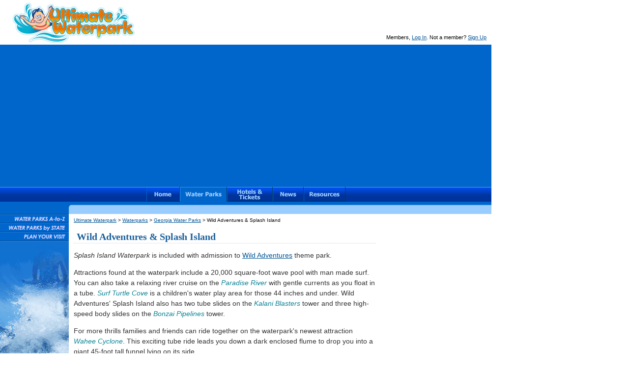

--- FILE ---
content_type: text/html
request_url: https://www.ultimatewaterpark.com/waterparks/splash-island-waterpark.html
body_size: 10043
content:
<!doctype html>
<html lang="en">
<head>
	<title>Wild Adventures &amp; Splash Island | Valdosta, Georgia Waterpark</title>
	
	<meta name="description" content="Insider's guide to Wild Adventures &amp; Splash Island. Our waterpark experts share advice and information about this waterpark in Valdosta, Georgia.">
	<meta name="keywords" content="wild adventures &amp; splash island, waterpark, theme park, valdosta, georgia, georgia, water park">
	<meta http-equiv="content-type" content="text/html; charset=utf-8">
	<meta name="viewport" content="width=device-width, initial-scale=1">
	<link rel="stylesheet" href="https://maxcdn.bootstrapcdn.com/font-awesome/4.4.0/css/font-awesome.min.css">
	<link type="text/css" rel="stylesheet" href="/css/nav.css">
	<link type="text/css" rel="stylesheet" href="/css/style.css">
	<link rel="apple-touch-icon" href="/apple-touch-icon.png">
	<script src="https://kit.fontawesome.com/8353745a81.js" crossorigin="anonymous"></script>

	<!-- Google Anchor - Vingette Code -->
	<script async src="//pagead2.googlesyndication.com/pagead/js/adsbygoogle.js"></script>
	<script>
	  (adsbygoogle = window.adsbygoogle || []).push({
		google_ad_client: "ca-pub-0624280988623964",
		enable_page_level_ads: true
	  });
	</script>
<!-- Google tag (gtag.js) -->
<script async src="https://www.googletagmanager.com/gtag/js?id=G-D9EWRGX78L"></script>
<script>
  window.dataLayer = window.dataLayer || [];
  function gtag(){dataLayer.push(arguments);}
  gtag('js', new Date());

  gtag('config', 'G-D9EWRGX78L');
</script>
</head>

<body>
<div id="wrapper">
	<div id="headeruser">
	<p>Members, <a rel="nofollow" href="/login.php">Log In</a>. Not a member? <a rel="nofollow" href="/members/register.php">Sign Up</a></p>
	</div>
	
	<div id="headerlogo">
	<h1><a href="/">Ultimate Waterpark</a></h1>
	</div>
	<div id="leaderboard">
		<!-- Leaderboard Ad -->
		<div class="ad728">
		<script async src="//pagead2.googlesyndication.com/pagead/js/adsbygoogle.js"></script>
		<!-- UltimateWaterpark.com Responsive -->
		<ins class="adsbygoogle"
			 style="display:block"
			 data-ad-client="ca-pub-0624280988623964"
			 data-ad-slot="8676455095"
			 data-ad-format="auto"></ins>
		<script>
		(adsbygoogle = window.adsbygoogle || []).push({});
		</script>
		</div>
	</div>

	<div id="topnav">
		<div id="uwpnavBack" class="row one">
			<nav>
			<ul id="uwpnav">
				<li><a class="home" href="/">Ultimate Waterpark</a></li>
				<li><a class="waterpark-on" href="/waterparks/">Waterparks</a></li>
				<li><a class="hotel" href="/hotels/">Hotels &amp; Waterpark Tickets</a></li>
				<li><a class="news" href="/news/">News</a></li>
				<li><a class="resource" rel="nofollow" href="/resources/">Resources</a></li>
			</ul>
			</nav>
		</div>
	</div>

	<div id="contentN">

	<span class="location">
	<a href="/">Ultimate Waterpark</a> > 
	<a href="/waterparks/">Waterparks</a> > 
	<a href="/waterparks/find/georgia/">Georgia Water Parks</a> > 
	Wild Adventures &amp; Splash Island
	</span>
		<div class="wpListing">
		<h1>Wild Adventures &amp; Splash Island</h1>
	
		<p><em>Splash Island Waterpark</em> is included with admission to <a href="https://www.ultimaterollercoaster.com/coasters/parks/wildadventures_ga">Wild Adventures</a> theme park.

<p>Attractions found at the waterpark include a 20,000 square-foot wave pool with man made surf. You can also take a relaxing river cruise on the <span class="ridename">Paradise River</span> with gentle currents as you float in a tube. <span class="ridename">Surf Turtle Cove</span> is a children's water play area for those 44 inches and under. Wild Adventures' Splash Island also has two tube slides on the <span class="ridename">Kalani Blasters</span> tower and three high-speed body slides on the <span class="ridename">Bonzai Pipelines</span> tower.</p>

<p>For more thrills families and friends can ride together on the waterpark's newest attraction <span class="ridename">Wahee Cyclone</span>. This exciting tube ride leads you down a dark enclosed flume to drop you into a giant 45-foot tall funnel lying on its side.</p>

		<h2 class="wpLoc">More About Wild Adventures &amp; Splash Island</h3>
		
			<div class="wpLocation">
			3766 Old Clyattville Road<br>
Valdosta, GA 31601
						
			<p>(229) 219-7080 </p>


			<p class="wp_loc">Park website:<br> 
			<a target="_blank" href="https://www.wildadventures.com/">www.wildadventures.com</a></p>

				<div class="ratingblock">
					<div id="unit_long93">
					<ul id="unit_ul93" class="unit-rating" style="width:75px;">
						<li class="current-rating" style="width:48.6px;">Currently 3.24 / 5</li>
						<li><a href="/rating/db.php?j=1&amp;q=93&amp;t=p&amp;c=5" title="1 out of 5" class="r1-unit rater" rel="nofollow">1</a></li>
						<li><a href="/rating/db.php?j=2&amp;q=93&amp;t=p&amp;c=5" title="2 out of 5" class="r2-unit rater" rel="nofollow">2</a></li>
						<li><a href="/rating/db.php?j=3&amp;q=93&amp;t=p&amp;c=5" title="3 out of 5" class="r3-unit rater" rel="nofollow">3</a></li>
						<li><a href="/rating/db.php?j=4&amp;q=93&amp;t=p&amp;c=5" title="4 out of 5" class="r4-unit rater" rel="nofollow">4</a></li>
						<li><a href="/rating/db.php?j=5&amp;q=93&amp;t=p&amp;c=5" title="5 out of 5" class="r5-unit rater" rel="nofollow">5</a></li>
					</ul>
					Rated: <strong>3.2</strong> out of 5 (38 votes)
					</div>
				</div>
			</div>
		
			<div class="wp-factbox">
			<p><span class="subheading">Type of park</span>:<br> 
			Outdoor Waterpark + Theme Park</p>

			<p><span class="subheading"><i class="far fa-calendar-alt"></i> Operating season</span>:<br>
			Open mid-March through December. Waterpark is open weekends from April through Labor Day, daily from Memorial Day through July.</p>
			
			<p class="ops-note">Operating dates are subject to change. Always contact the park to verify days and hours before visiting.</p>

			<p><span class="subheading"><i class="fas fa-ticket-alt"></i> Admission prices</span>:<br>
			2023 Admission Rates
			<ul>
				<li>General Admission: $59.99</li>
				<li>Child (age 3&ndash;9): $49.99</li>
				<li>Senior (age 55+): $49.99</li>
			</ul>
			Prices do not include tax.
			</div>

			<div class="wpDirect">
			<h3>Directions &amp; Location</h3>
	
			<p>Wild Adventures is located halfway between Atlanta and Orlando on I-75 at exit 13 in Valdosta.</p>
			</div>
		</div>
	<p class="secnav"><a href="/waterparks/find/georgia/">Georgia Waterparks</a> | 
	<a href="/waterparks/map/">Map of North America Waterparks</a><br> 
	<a href="/waterparks/find/indoor-water-parks.php">Indoor Waterparks A-to-Z</a> | 
	<a href="/waterparks/find/indoor-water-parks-state.php">Indoor Waterparks By State</a> | 
	<a href="/waterparks/parks_by_name.php">Waterparks A-to-Z</a> | 
	<a href="/waterparks/parks_by_state.php">Waterparks By State</a></p>	</div>
	<!-- End Content -->

	<div id="sidebarL" class="leftnavwaterpark">
	<ul id="Lnav">
		<li><a href="/waterparks/parks_by_name.php">Waterparks A-to-Z List</a></li>
		<li><a href="/waterparks/parks_by_state.php">Waterparks By State</a></li>
		<li><a href="/waterparks/tips-advice.php">Plan Your Waterpark Visit</a></li>
	</ul>
	</div>
	
	<div id="sidebarR">	
	<!-- Right Gutter Ad Code -->
	<script async src="//pagead2.googlesyndication.com/pagead/js/adsbygoogle.js"></script>
	<!-- UltimateWaterpark 160x600 ros -->
	<ins class="adsbygoogle"
		 style="display:inline-block;width:160px;height:600px"
		 data-ad-client="ca-pub-0624280988623964"
		 data-ad-slot="1370114059"></ins>
	<script>
	(adsbygoogle = window.adsbygoogle || []).push({});
	</script>
	</div>

	<div id="footer">
	<ul class="footernav">
		<li><a href="/waterparks/">Waterparks</a></li>
		<li><a href="/hotels/">Hotels &amp; Tickets</a></li>
		<li><a href="/news/">Waterpark News</a></li>
		<li><a href="/resources/">Resources</a></li>
		<li><a href="https://www.ultimaterollercoaster.com">Roller Coasters</a></li>
		<li><a href="https://www.ultimaterollercoaster.com/themeparks/">Theme Parks</a></li>
	</ul>
	
		<div id="twitter">
		<a href="https://twitter.com/water_parks">Follow Ultimate Waterpark on Twitter</a>
		</div>
		<div id="facebook">
		<a href="https://www.facebook.com/ultimatewaterpark">Like Ultimate Waterpark on Facebook</a>
		</div>
	
	<p class="footlegal"><a href="/about.php">About Us</a> &ndash; 
	<a href="/sitemap.php">Site Map</a><br>
	&copy; 2006-2025 Ultimate Rollercoaster&reg;, LLC. Use of this site is governed by our <a href="/tos.php">Terms of Service</a> and <a href="/privacy.php">Privacy Policy</a>.</p>
	</div>
</div>
<script src="//code.jquery.com/jquery-1.7.2.min.js"></script>
<script>
$(function() {
	// Insert Responsive Navigation Icon, Close Icon, and Overlay
	$('<div class="responsive-nav-icon" />').appendTo('.row.one');
	$('<div class="responsive-nav-close" />').prependTo('nav'); //appendTo nav
	$('<div id="overlay" />').insertAfter('#footer');

	// Navigation Slide In
	$('.responsive-nav-icon').click(function() {
		$('nav').addClass('slide-in');
		$('html').css("overflow", "hidden");
		$('#overlay').show();
		return false;
	});

	// Navigation Slide Out
	$('#overlay, .responsive-nav-close').click(function() {
		$('nav').removeClass('slide-in');
		$('html').css("overflow", "auto");
		$('#overlay').hide();
		return false;
	});
}); // jQuery functions end
</script>
<script src="/js/behavior.js"></script>
<script src="/js/rating.js"></script>

<!-- Quantcast Tag -->
<script>
var _qevents = _qevents || [];

(function() {
var elem = document.createElement('script');
elem.src = (document.location.protocol == "https:" ? "https://secure" : "http://edge") + ".quantserve.com/quant.js";
elem.async = true;
elem.type = "text/javascript";
var scpt = document.getElementsByTagName('script')[0];
scpt.parentNode.insertBefore(elem, scpt);
})();

_qevents.push({
qacct:"p-e1PSS4Qaq1HV6"
});
</script>

<noscript>
<div style="display:none;">
<img src="//pixel.quantserve.com/pixel/p-e1PSS4Qaq1HV6.gif" height="1" width="1" alt="Quantcast"/>
</div>
</noscript>
<!-- End Quantcast tag --></body>
</html>

--- FILE ---
content_type: text/html; charset=utf-8
request_url: https://www.google.com/recaptcha/api2/aframe
body_size: 266
content:
<!DOCTYPE HTML><html><head><meta http-equiv="content-type" content="text/html; charset=UTF-8"></head><body><script nonce="tuSj233j5bKCTabwLLLTUw">/** Anti-fraud and anti-abuse applications only. See google.com/recaptcha */ try{var clients={'sodar':'https://pagead2.googlesyndication.com/pagead/sodar?'};window.addEventListener("message",function(a){try{if(a.source===window.parent){var b=JSON.parse(a.data);var c=clients[b['id']];if(c){var d=document.createElement('img');d.src=c+b['params']+'&rc='+(localStorage.getItem("rc::a")?sessionStorage.getItem("rc::b"):"");window.document.body.appendChild(d);sessionStorage.setItem("rc::e",parseInt(sessionStorage.getItem("rc::e")||0)+1);localStorage.setItem("rc::h",'1766070013436');}}}catch(b){}});window.parent.postMessage("_grecaptcha_ready", "*");}catch(b){}</script></body></html>

--- FILE ---
content_type: text/css
request_url: https://www.ultimatewaterpark.com/css/nav.css
body_size: 4974
content:
/* ultimatewaterpark.com Top Nav Roll Over */

#uwpnavBack { float: left; margin: 5px 0 0 0; 
		   border-top: 1px solid #69f; border-right: 0px solid #006; border-bottom: 0px solid #036;
		   width: 100%; height: 29px; padding: 0;
		   background: url(/img/top_nav/uwp_nav-sprite.gif) no-repeat -0px 0;
		   background: -moz-linear-gradient(center top, #014feb, #0038a7 50%, #0036a1 50%, #039) repeat scroll 0 0 transparent; /* Firefox 3.6+ */
		   background: -webkit-gradient(linear, left top, left bottom, from(#014feb), to(#003399)); /* Chrome, Safari4+ */
		   background: -webkit-linear-gradient(top, #014feb, #0038a7 50%, #0036a1 50%, #039); /* Chrome10+, Safari5.1+ */ 
}


@media only screen and (min-width: 651px) {
	#uwpnav a { display: inline-block; height: 30px; background: url(/img/top_nav/uwp_nav-sprite.gif) no-repeat -0px -1px; text-align: center; text-decoration: none; color: #039; text-indent: -1000em; overflow: hidden; }
	
	#uwpnav a.home { width: 68px; background-position: -192px -0px; }
	#uwpnav a.home:hover { background-position: -192px -30px; }
	#uwpnav a.home-on { width: 68px; background-position: -192px -60px; }
	
	#uwpnav a.waterpark { width: 96px; background-position: -260px -0px; }
	#uwpnav a.waterpark:hover { background-position: -260px -30px; }
	#uwpnav a.waterpark-on { width: 96px; background-position: -260px -60px; }
	
	#uwpnav a.hotel { width: 93px; background-position: -356px -0px; }
	#uwpnav a.hotel:hover { background-position: -356px -30px; }
	#uwpnav a.hotel-on { width: 93px; background-position: -356px -60px; }
	
	#uwpnav a.news { width: 63px; background-position: -449px -0px; }
	#uwpnav a.news:hover { background-position: -449px -30px; }
	#uwpnav a.news-on { width: 63px; background-position: -449px -60px; }
	
	#uwpnav a.resource { width: 85px; background-position: -512px -0px; }
	#uwpnav a.resource:hover { background-position: -512px -30px; }
	#uwpnav a.resource-on { width: 85px; background-position: -512px -60px; }
	
	#uwpnav a.discussion { width: 134px; background-position: -597px -0px; }
	#uwpnav a.discussion:hover { background-position: -597px -30px; }
	#uwpnav a.discussion-on { width: 134px; background-position: -597px -60px; }
	
	#uwpnav a.members { width: 77px; background-position: -731px -0px; }
	#uwpnav a.members:hover { background-position: -731px -30px; }
	#uwpnav a.members-on { width: 77px; background-position: -731px -60px; }
}

/* CSS Slide-In Mobile Nav */
.responsive-nav-icon::before,
.responsive-nav-close::before {
    color: #fff;
    content: "\f0c9"; /*\f0c9  */
	font-family: FontAwesome;
    font-size: 18px;
    line-height: 1.5em;
}

.responsive-nav-icon::before { }
.responsive-nav-close::before {
    color: #fff;
    content: "\f057";
    font-family: FontAwesome;
    font-size: 18px;
    position: relative;
    line-height: 1.5em;
}

.responsive-nav-icon {
	border-right: 1px solid #036;
	border-left: 1px solid #036;
	line-height: normal;
	width: 40px; 
	height: 29px;
	top: 0; left: 85%;
	padding: 0;
	text-align: center;

}

.responsive-nav-icon:hover, .responsive-nav-close:hover { opacity: .7; }
.responsive-nav-close { top: 0; left: 90%; padding: 1px; } /* Close icon for slide-in nav */
.responsive-nav-icon, .responsive-nav-close { cursor: pointer; display: none; }

#overlay {
    background: 0 0 rgba(0, 0, 0, 0.8);
    display: none;
    height: 100%;
    position: fixed;
    top: 0; left: 0;
    -moz-transition: all 0.3s ease-in-out 0s;
    -webkit-transition: all 0.3s ease-in-out 0s;
    -ms-transition: all 0.3s ease-in-out 0s;
    transition: all 0.3s ease-in-out 0s;
    width: 100%;
    z-index: 0;
}

/* max-width  px */
@media only screen and (max-width: 650px) {
	.responsive-nav-icon,
	.responsive-nav-close {
	    display: inline-block;
	    position: relative;
	    z-index: 1;
	}

	nav {
	    /*height: 80%;*/
	    box-shadow: 0 1px 2px 1px rgba(0, 0, 0, 0.15);
	    margin: 0;
	    padding: 0;
	    position: fixed;
	    /*top: 0; right: -400px;*/
	    top: 0; right: -400px;
	    -moz-transition: all 0.6s ease-in-out 0s;
	    -webkit-transition: all 0.6s ease-in-out 0s;
	    -ms-transition: all 0.6s ease-in-out 0s;
	    transition: all 0.6s ease-in-out 0s;
	    width: 0;
	    background-color: #00a;
	    overflow: hidden;
	}
	
	nav.slide-in {
	    top: 0; right: 0;
	    /*right: 0;*/
	    overflow-y: hidden;
	    width: 260px;
	    z-index: 100;
	}
	
	nav .menu-item {
		display: block;
	}
	
	#uwpnav { margin: 0; padding: 0; list-style-type: none; }
	ul#uwpnav { border-top: 1px solid; #006; }
	#uwpnav li { display: block; border-width: 1px 1px 1px 1px; 
				 border-style: solid; border-color: #69f #006 #006 #006;
				 width: 300px; padding: 10px 0px 10px 18px; font-size: 14px; font-weight: bold; color: #eee; text-transform: uppercase; font-family: "helvetica", verdana, sans-serif; }
	#uwpnav a.home:before { content: "\f015  "; font-family: FontAwesome; }
	#uwpnav a { display: block; color: #fff; text-decoration: none; }
	
}

--- FILE ---
content_type: text/css
request_url: https://www.ultimatewaterpark.com/css/style.css
body_size: 36403
content:
/* ultimatewaterpark.com Style Sheet */
/* Snap point widths 768px. 536px */
/* Header, Leaderboard Banner, Top Nav, Content, Sidebar-or-Feature Box, Footer, Left Gutter (section nav), Right Gutter*/

body { margin: 0; min-width: 300px; max-width: 1000px; padding: 0; background-color: #fff; font-family: "lucida grande", geneva, sans-serif; font-size: 14px; font-style: normal; color: #000;  }
a:link { color: #005597; } a:visited { color: #639; } a:active { color: #f00; }

#header, #leaderboard, #topnav, #content, #contentN, #contentW, #sidebarL, #sidebarLf, #sidebarR, #sidebarRf, #sidebarLw, #footer { overflow: hidden; /* <- important so divs don't flow outside parent containers */ }

#wrapper { max-width: 1000px; }

/* OUTDATED BELOW #header h1 { display: none; } */
#logo { float: left; text-align: left; background: url(/img/ultimatewaterpark-logo-250.png) no-repeat 30px 0px; }
#logo p { padding-top: 0px; text-indent: -1000em; }
#logo h1 { margin: 0px; border: none; padding-top: 0px; text-indent: -1000em; }
#logo a { display: block; margin-left: 30px; width: 250px; height: 83px; padding-top: 0px; overflow: hidden; }
/* END */

#headeruser { float: right; display: inline-block; margin: 5px 10px 0px 10px; padding: 65px 0 0 0; height: 14px; font-size: 11px; line-height: 1.2em; }

#headerlogo { display: inline-block; margin: 5px 0 0 25px; width: 250px; height: 83px; padding: 0; }
#headerlogo h1, #headerlogo p { border: 0; background: url(/img/ultimatewaterpark-logo-250.png) no-repeat 0 0; text-indent: -1000em; }
#headerlogo a { display: block; width: 250px; height: 83px; text-decoration: none; overflow: hidden; }

#headeruser p, #headerlogo h1, #headerlogo p { margin: 0; padding: 0; }

#leaderboard { padding-bottom: 5px; background-color: #06c; }
#header { width: 1000px; height: 73px; margin-bottom: -0px; border-bottom: 15px solid #9cf; padding: 0px; font-size: 11px; text-align: right; }
#topnav { height: 60px; background: #06C url(/img/top_nav/uwp_topnav_bg1000.gif) no-repeat left bottom; }
#footer { clear: both; max-width: 970px; border-width: 1px 0px 0px 0px; border-style: solid none none none; border-color: #ccc; padding: 10px 15px 5px 15px; background-color: #eee; font-family: lucida grande, geneva, sans-serif; font-size: 12px; }

/* 615px wide standard page layout */
#sidebarL { float: left; width: 140px; min-height: 400px; margin: 0px 0px 10px -765px;  }
#contentN { float: left; display: inline; margin: 0px 0px 10px 150px; width: 100%; max-width: 615px; padding: 3px 0px;  }
#sidebarR { float: right; display: inline; margin: 10px 5px 0px 10px; padding: 0; }

/* 615px wide Discussion Forum layout */
#sidebarLf { float: left; display: inline; width: 140px; min-height: 400px; margin: 0px 0px 10px -765px; }
#content { float: left; display: inline; width: 100%; max-width: 615px; margin: 0px 0px 10px 150px; padding-top: 3px; }
#sidebarRf { float: right; display: inline; width: 225px; margin: 10px 0px 5px 10px; }

/* 780px wide page layout for terms of service and privacy policy */
#sidebarLw { float: left; display: inline; width: 140px; min-height: 400px; margin: 0px 0px 10px -1000px; }
#contentW { float: left; display: inline; width: 835px; margin: 0px 15px 2px 150px; padding-top: 3px; }

/* Header */
#header p { margin: 0px; padding-top: 50px; padding-right: 5px; }

/* Top Nav 
was 616px wide, now 405 px wide */
#uwpnav { top: 0; margin: -1px auto 0 auto; border: 0; width: 405px; height: 30px; padding: 0; list-style-type: none; }

#uwpnav li { float: left; }

/* Break to eliminate right gutter */
@media only screen and (max-width: 955px) {
	#sidebarL { margin-left: -775px; min-width: 140px; }
	#contentN { margin-right: 10px; }
	#sidebarR { display: none; height: 1px; width: 1px; }
	#sidebarRf { display: none; height: 1px; width: 1px; }
}

/* Break for iPad Portrait 768px*/
@media only screen and (max-width: 766px) {
	#topnav { height: 42px; background-color: #06C; background-image: none; }
	#sidebarL { display: none; min-height: 0; height: 1px; width: 1px; }
	#sidebarLf { display: none; min-height: 0; height: 1px; width: 1px; }
	#contentN { margin: 0px 3%; width: 94%; }
}

/* iPhone 5 Landscape 568px */
@media only screen and (max-width: 536px) {
	#headerlogo { clear: left; display: block; margin: 5px auto 0 auto; width: 250px; height: 83px; padding: 0; text-align: center; }
	#headeruser { float: left; display: block; margin: 5px 2%; width: 96%; padding: 0; font-size: 11px; line-height: 1.2em; text-align: center; }
}

/* Top Nav Mgr */
#uwpmgrnav { top: 0; margin: -1px 60% 0 19%; width: 163px; height: 30px; padding: 0; list-style-type: none; }

#uwpmgrnav li { float: left; }
#uwpmgrnav a { text-indent: -1000em; overflow: hidden; }
#uwpmgrnav a.home { display: block; border-bottom: 2px solid #036; width: 68px; height: 28px; background: url(/img/top_nav/uwp_nav-wb-sprite.png) no-repeat -176px -0px; }
#uwpmgrnav a.home:hover { border-bottom: 0px; height: 30px; background-position: -176px -30px; }
#uwpmgrnav a.wb { display: block; width: 95px; height: 30px; background: url(/img/top_nav/uwp_nav-wb-sprite.png) no-repeat -244px -0px; }
.mgrnavL {  float: left; display: block; width: 176px; height: 27px; 
			border-top: 1px solid #69f;
			border-bottom: 2px solid #036;
			background: url(/img/top_nav/uwp_nav-wb-sprite.png) no-repeat -0px -1px;
}
.mgrnavR {  float: left; display: block; width: 659px; height: 27px;
			border-top: 1px solid #69f;
			border-right: 1px solid #036;
			border-bottom: 2px solid #036;
			border-left: 1px solid #06c;
			background: url(/img/top_nav/uwp_nav-wb-sprite.png) no-repeat -341px -1px;
}

/* LeftNav */
.leftnavhome { background: #fff url(/img/left_nav/siteinfo-nav.gif) no-repeat; }
.leftnavwaterpark { background: #fff url(/img/left_nav/waterparks-nav.gif) no-repeat; }
.leftnavattraction { background: #fff url(/img/left_nav/nav_at.gif) no-repeat; }
.leftnavHotel { background: #fff url(/img/left_nav/hotels-nav.gif) no-repeat; }
.lefnavnews { background: #fff url(/img/left_nav/news-nav.gif) no-repeat; }
.lefnavresource { background: #fff url(/img/left_nav/resources-nav.gif) no-repeat; }
.leftnavdiscussion { background: #fff url(/img/left_nav/forums-nav.gif) no-repeat; }
.lefnavmembersin { background: #fff url(/img/left_nav/memberin-nav.gif) no-repeat; }
.leftnavmembers { background: #fff url(/img/left_nav/members-nav.gif) no-repeat; }
.leftnavmanager { background: #fff url(/img/left_nav/nav_mgr.gif) no-repeat; }

#Lnav { position: relative; float: left; width: 140px; padding: 0px; margin: 0px; list-style: none;}
#Lnav ul { position: absolute; float: left; border: 0px; list-style: none; }
#Lnav li { float: left; margin: 0px; padding: 1px; }
#Lnav a { display: block; width: 137px; height: 16px; font-size: 0px; text-align: left; text-decoration: none; color: #039; text-indent: -1000em; overflow: hidden; }

/* Debug */
span.debug { font-size: 9px; color: #999; }

/* Footer */
ul.footernav { float: left; max-width: 350px; width: 80%; margin: 0 0 15px 10px; padding-left: 0px; list-style-type: none;
-webkit-column-count: 2; -moz-column-count: 2; column-count: 2;
-webkit-column-gap: 10px; -moz-column-gap: 10px; column-gap: 10px; }
.footernav li { text-align: left; display: block; padding-top: 4px; }

@media only screen and (max-width: 399px) {
	ul.footernav { width: 75%; -webkit-column-gap: 10px; -moz-column-gap: 10px; column-gap: 10px; }
}

p.footlegal { clear: both; font-size: 10px; color: #666; /*font-family: arial, sans-serif;*/ }

#facebook { margin-top: 5px; margin-right: 4px; margin-left: 8px; float: right; width: 20px; height: 20px; background: url(/img/social_icons_sprite-a.png) no-repeat -20px 0;  }
#twitter { margin-top: 5px; margin-right: 4px; margin-left: 2px; float: right; width: 20px; height: 20px; background: url(/img/social_icons_sprite-a.png) no-repeat -0px 0; }
#facebook a, #twitter a { display: block; width: 16px; height: 16px; text-align: left; text-indent: -1000em; overflow: hidden; }

/* Stat Widget */
.traff { visibility: hidden; display: none; }

/* Error Msg */
span.error { font-weight: bold; color: #f33; }
p.error { font-weight: bold; color: #f33; }

/* Page Nav Trail */
span.location { display: block; margin-top: 4px; font-size: 10px; }

/* Ad Spaces */
.ad728 { margin: 0px auto 0px auto; max-width: 728px; }

/* General Elements */
h1, h2, h3 { margin: 15px 0 2px; padding-left: 0.3em; font-weight: bold; letter-spacing: 0.02em; /*text-indent: 0.3em;*/ }
h1 { border-bottom: 1px dotted #ccc; color: #1c619b; /* #039 Royal Blue */ font-family: Georgia, serif; font-size: 20px; letter-spacing: -0.01em; line-height: 1.3em; }
h2 { color: #066; /* Green */ font-size: 16px; line-height: 1.25em; }
h3 { margin-bottom: 5px; border-bottom: 1px dotted #ccc; padding-bottom: 1px; color: #ce7103; /* #7c5303 Brown */ font-size: 15px; line-height: 1.25em; }

#leaderboard p { margin-top: 0px; }

p.secnav { clear: both; margin-bottom: 0; font-size: 12px; text-align: center; line-height: 1.4em;  }
p.credit { margin: 0px 0px 5px 0px; font-size: 11px; font-weight: normal; font-style: italic; color: #999; text-align: center; }
span.credit { font-size: 10px; font-style: italic; color: #999; }

span.regtm { font-size: 9px; }

.action_notice { display: block; margin: 10px 0; border: 1px dotted #f90; border-radius: 4px; padding: 5px 10px; color: #f90; font-size: 14px; font-weight: normal; }

.error_notice { display: block; margin: 10px 0; border: 1px dotted #f00; border-radius: 4px; padding: 5px 10px; color: #f00; font-size: 14px; font-weight: normal; }

/* Subtitle is City, State Title For Waterparks */
.subtitle { margin-top: 0px; font-size: 13px; color: #069; }

button:hover { cursor: pointer; }

/* Home Layout & Elements */
#h-topnav { background-color: #06c; height: 41px; }
#h-content { background-color: #fff; padding: 0px; }

/* background options: home-intro-waterslide.png home-intro-racers.png home-intro-bowlslide.png home-intro-slide.jpg*/
#h-intro { position: absolute; right: 0px; bottom: 0px; width: 49%; height: 290px; background:  url(/img/home-intro-bowlslide.png) no-repeat; }
* html #h-intro { margin-top: 0px; margin-bottom: 0px; }

#h-findpark { float: left; width: 51%; min-height: 290px; background: #9cf url(/img/home-bg-Lblue.jpg) repeat-x; font-size: 12px; }

#aresHorzHome { float: left; margin: 15px 0px 32px 15px; }

#h-browsePark { display: inline-block; margin: 3px 0px 0px 0px; width: 96%; padding: 5px 2%; background-color: #06c; color: #eee; font-weight: bold; }
#h-browsePark a { color: #9ECEFE; font-weight: bold; }

#home-container-FW { position: relative; display: block; float: left; width: 100%; background-color: #9cf; }
#home-container-L { clear: both; display: block; float: left; width: 51%; }
#home-container-R { display: block; float: right; width: 49%; }

#h-news { display: block; min-height: 50px; border: 0; padding: 10px 10px; font-size: 12px; }

.h-feature { display: inline-block; float: left; border-width: 1px 0 0 0; border-color: #fff; border-style: solid; width: 49.8%; min-height: 145px; background: #e6e2d9 url(../img/home-bg-tan.jpg) repeat-x; }
.borderR { border-right: 1px; border-color: #fff; border-style: solid; }
* html div.h-feature { margin-top: 6px; }

.h-feature-b { display: inline-block; float: left; width: 49%; margin-bottom: 10px; text-align: left; }

@media only screen and (max-width: 750px) {
	#h-intro { position: relative; display: block; width: 100%;}
	#h-findpark { display: block; float: none; width: 100%; }
	.h-feature { width: 100%; border-right: 0; min-height: 0; }
	.h-feature-b { width: 100%; }
	.borderR { border: 0; }
}

@media only screen and (max-width: 536px) {
	#home-container-L { width: 100%; }
	#home-container-R { float: left; width: 100%; min-width: 320px; }
}

/* Home Elements */
.findpark { padding: 1px 15px 0px 20px; color: #066; }
.findpark h3 { margin: 0px; height: 35px; border: none; padding: 0px; background: url(/img/find-waterparks.png) no-repeat; text-indent: -1000em; }
/*.findpark h3 a { display: block; width: 213px; height: 35px; overflow: hidden; } */
.findpark p.title { margin: 1px; font-size: 13px; font-weight: bold; line-height: 1.70em;  }

.h-states { margin-left: 5px; }
.h-states a { font-size: 11px; }

@media only screen and (min-width: 537px) {
	.h-states ul { float: left; margin: 0px; width: 100%; padding: 0px; list-style-type: none;
	white-space: nowrap;
	-webkit-column-count: 4; -moz-column-count: 4; column-count: 4;
	-webkit-column-gap: 0px; -moz-column-gap: 0px; column-gap: 0px; }
}

@media only screen and (max-width: 536px) {
	.h-states ul { float: left; margin: 0px; width: 100%; padding: 0px; list-style-type: none;
	white-space: nowrap;
	-webkit-column-count: 3; -moz-column-count: 3; column-count: 3;
	-webkit-column-gap: 1px; -moz-column-gap: 1px; column-gap: 1px; }

}

#opacity-box { position: absolute; bottom: 0; right: 0; margin: 0; padding: 12px 10px; background-color: #000; opacity: 0.80; font-size: 14px; color: #fff; }

#opacity-box p.title { font-size: 16px; font-weight: bold; line-height: 1.4em; color: #fff; }
span.tiny { vertical-align: top; font-size: 10px; font-weight: normal; color: #ccc; }

.h-states li { width: 115px; }

.h-feature h3 { margin: 8px 0px 0px 10px; border: none; color: #C27317; }
.h-feature p { margin: 5px 10px 10px 10px; font-size: 12px; line-height: 1.2em; color: #666; }

.h-feature-b h3 { margin: 10px 10px 5px 10px; color: #C27317; }
.h-feature-b p, .top10 li { margin: 5px 10px 10px 10px; font-size: 12px; line-height: 1.2em; color: #444; }
.h-feature-b a { font-size: 12px; font-weight: bold; color: #005597; }

.top10 ol { list-style-type: decimal; list-style-position: outside; margin: 15px 15px; padding: 0; }
.top10 li { }

p.rating-note { color: #aaa; font-size: 11px; font-style: italic; }

#h-news h3 { margin-top: 5px; color: #C27317; }
span.h-newsdate { font-size: 11px; color: #666; letter-spacing: 1px; }
#h-news p { color: #333; }
#h-news a { font-size: 13px; font-weight: bold; line-height: 1.3em; color: #005597; }


/* General */
/* Registration Form */
.form, .formsubmit { max-width: 570px; }

.form { margin-top: 20px; margin-right: none; margin-bottom: 0px; margin-left: none; border-width: 1px 1px 0px 1px; border-spacing: 0px; border-style: solid; border-color: #adab9C; background-color: #f2efD9; padding: 5px 20px 15px 20px; border-radius: 6px 6px 0px 0px; color: #444; }

.form input, .form textarea { color: #555; font-family: helvetica neue,arial,sans-serif; }
.form input, .form select { font-size: 13px; }
.form textarea { font-size: 13px; width: 100%; }

.formsubmit { margin-bottom: 25px; margin-right: none; margin-left: none; border-width: 1px 1px 1px 1px; border-style: solid; border-color: #adab9C; padding: 4px 20px 4px 20px; background-color: #b7b5a6; font-size: 14px; font-weight: bold; color: #003399; text-align: center; text-indent: 0ex; }

span.req { color: #f00; }
p.require { font-size: 11px; color: #999; }
p.fieldTitle { clear: both; }
span.fieldNote { font-size: 11px; color: #999; font-style: italic; }

p.fieldTitle, .forminputL, .forminputR, p.input, table.form_within td { font-size: 12px; color: #777; }
.forminputL, .forminputR { padding: 3px 0; }
.forminputL { float: left; padding-right: 10px; }
.forminputR { padding-left: 10px; }

.login_fields { width: 45%; }

.login_fields input { width: 100%; }

/* In use in mgr section */
table.form_within { border-spacing: 0px; border-collapse: separate; }
table.form_within td { background-color: #f2efd9; padding: 3px 2px; text-indent: 0ex; }

/* Button Styles */
.user-options { clear: both; margin-top: 1.0em; }

.Button, .wButton, .bButton, .oButton { display: inline-block; cursor: pointer; margin-right: auto; margin-left: auto; border-radius: 6px; font-family: helvetica neue,arial,sans-serif; font-size: 16px; font-weight: bold; text-decoration: none; bottom: -1px; opacity: 1; z-index: 1; }

a:visited.Button { color: #fff; }
a:link.Button { color: #fff; }
.Signup { }

.buttonSm { display: inline-block; margin-right: auto; margin-left: auto; border: 1px solid transparent; font-size: 13px; }
a.buttonSm { color: #fff; text-shadow: 0 1px rgba(92, 91, 90, 0.9); }

.wButton { border: 1px solid transparent; border-color: #777; padding: 0.30em 0.8em;
font-size: 17px; color: #666; text-shadow: 0 1px rgba(255, 255, 255, 0.9); background-color: #F9F7F7; background: -moz-linear-gradient(center top , #fdfafb, #f9f7f7 50%, #f6F3F4 50%, #f0eded) repeat scroll 0 0 transparent; box-shadow: 0 1px rgba(255, 255, 255, 0.35) inset;
-moz-transition-duration: 0.5s; -moz-transition-property: opacity; -moz-transition-timing-function: ease-in-out; }

.bButton { border: 1px solid transparent; border-color: #102c7d; padding: 0.30em 0.8em; color: #fff; text-shadow: 0 1px rgba(42, 53, 82, 0.9); background-color: #2b54cb; background: -moz-linear-gradient(center top , #7594d0, #2b54cb 50%, #2b54cb 50%, #2149bb) repeat scroll 0 0 transparent; box-shadow: 0 1px rgba(255, 255, 255, 0.35) inset;  
-moz-transition-duration: 0.5s; -moz-transition-property: opacity; -moz-transition-timing-function: ease-in-out; }

.oButton { border-color: #102c7d; padding: 0.30em 0.8em; color: #fff; text-shadow: 0 1px rgba(129, 46, 0, 0.9); 
background-color: #f26623; background: -moz-linear-gradient(center top, #ed9870, #f07940 50%, #f07940 50%, #f26623) repeat scroll 0 0 transparent; background: -webkit-gradient(linear, left top, left bottom, from(#ed9870), to(#f07940)); /* Chrome, Safari4+ */ background: -webkit-linear-gradient(top, #ed9870, #f07940 50%, #f07940 50%, #f26623 ); /* Chrome10+, Safari5.1+ */
box-shadow: 0 1px rgba(255, 255, 255, 0.35) inset;  
-moz-transition-duration: 0.5s; -moz-transition-property: opacity; -moz-transition-timing-function: ease-in-out; }

.countryMenu { }
.radio { clear: both; float: left;}

div.align-r { text-align: right; }

/* span.red { color:#FF0000; }
span.required { font-size: 11px; } */

.box { width: 435px; margin-top: 5px; border-width: 1px; border-spacing: 0px; border-style: solid; border-color: #adab9C; border-collapse: separate; padding: 10px; font-size: 11px; background-color: #f2efd9; border-radius: 3px; }

.pagination { margin-top: 10px; border: 1px dotted #ccc; padding: 5px; text-align: center; }
.pagination ul { margin: 0px; width: 630px; padding: 3px 0px 3px 0px; }
.pagination li { display: inline; position: relative; border: 1px solid #aaa; padding: 3px 4px 3px 4px; list-style-type: none; }
.pagination li.first, li.prev, li.next, li.last { border: 0px; }
.pagination li.current { border: 0px; font-weight: bold; }

/* About Us, Contact Form, Site Map */
hr.contact { margin-top: 25px; margin-bottom: 15px; width: 450px; height: 1px; color: #ddd; background-color: #ddd; border: 1px; border-style: solid; }

.sitemapStates ul { float: left; margin-top: 0px; margin-left: 25px; padding-left: 5px; -webkit-column-count: 3; -moz-column-count: 3; column-count: 3; }
.sitemapStates li { text-align: left; display: block; padding-top: 1px; padding-right: 10px; }

ul.newsarchive { list-style-type: none;  margin-left: 25px; padding-left: 5px; }

/* ARES */
#aresHorz { clear: both; margin: 0px; }
#aresVert { margin: 410px 0px 0px 0px; }

/* Hotels & Tickets 
Two column layout
*/
.hotelL { margin-top: 15px; width: 390px; border: 0px; padding: 0px; line-height: 1.6em; }
.hotelFeatureR { float: right; margin-top: 15px; margin-left: 15px; width: 200px; border: 0px; padding: 0px; font-size: 11px; }
.hotelFeatureR p { font-weight: bold; }

/* News Index */
#newsWrap { width: 100%; margin-top: 5px; }
.newsHl { display: inline-block; margin: 10px 3% 0px 0px; width: 60%; }
.newsHl h2 { font-size: 15px; font-weight: bold; text-indent: 0; }
.newsHl p { font-size: 12px; }

p.newsNotice { font-family: georgia, times new roman, serif; font-size: 15px; font-style: italic; line-height: 1.4em; }

p.hlDate { border-bottom: 1px dotted #ccc; padding-bottom: 3px; font-size: 11px; font-weight: bold; color: #666; }
span.newsHlLink { display: block; font-size: 10px; padding: 3px 15px 0px 0px; line-height: 1.5em; text-align: right; }

.newsArchive { display: inline-block; float: right; margin-top: 0px; width: 37%; font-size: 12px; }
.newsArchive ul { list-style: none; padding-left: 10px; }
.newsArchive li { padding-bottom: 3px; }

@media only screen and (max-width: 536px) {
	.newsHl { display: block; margin-right: 0; width: 100%;}
	.newsArchive { display: block; float: none; width: 100%;}
}

/* News Search */
.newsresults {  }
h2.search { font-size: 14px; font-weight: normal; line-height: 1.2em; text-indent: 0; }
a.searchurl { font-size: 12px; color: #006633; }
.news_search_nav { margin: 20px 5px 5px 0px; font-size: 12px; text-align: center; word-spacing: 0.7em; }

/* News Article */
.news { width: 100%; max-width: 500px; }
.news h1 { border: none; font-size: 18px; font-style: normal; font-weight: bold; line-height: 1.3em; color: #066; text-indent: 0; }
.news p { line-height: 1.5em; font-size: 14px; }

p.newsDate { font-family: lucida grande, geneva, sans-serif; font-size: 12px; font-style: normal; font-weight: normal; color: #666; }
p.newsAuthor { font-family: lucida grande, geneva, sans-serif; font-size: 11px; font-style: normal; font-weight: bold; color: #666; line-height: 1.2em; }
p.newsCredit { font-family: verdana, sans-serif; font-size: 11px; font-style: italic; font-weight: normal; color: #666; }
p.newsLink { font-family: lucida grande, geneva, sans-serif; font-size: 14px; font-style: normal; font-weight: normal; color: #000; }

/* Ad within news story */
.newsad { float: left; margin: 8px; }

/* Images in News Stories */
.newsimg500, .newsimg475, .newsimg450, .newsimg350, .newsimg300, .newsimg250, .newsimg275, .newsimg200 { margin-top: 6px; margin-bottom: 6px; font-size: 12px; }

.newsimg500, .newsimg475, .newsimg450 { margin-right: 12px; margin-left: 12px; width: 100%; }

.newsimg500 { max-width: 500px; margin-right: 2px; margin-left: 2px; }
.newsimg475 { max-width: 475px; }
.newsimg450 { max-width: 450px; }

.newsimg350, .newsimg300, .newsimg275, .newsimg250, .newsimg200 { float: right; margin-right: 6px; margin-left: 6px; width: 100%; }
.newsimg350 { max-width: 350px; }
.newsimg300 { max-width: 300px; }
.newsimg275 { max-width: 275px; }
.newsimg250 { max-width: 250px; }
.newsimg200 { max-width: 200px; }

.newsimg475 img, .newsimg450 img, .newsimg350 img, .newsimg300 img, .newsimg275 img, .newsimg250 img { border: 1px solid #666; width: 100%; height: auto; }

img.newsimg { margin: 0 auto; border-width: 1px; border-style: solid; border-color: #333; }
img.newsimgR { float: right; margin: 6px 8px; border: 0;}

@media only screen and (max-width: 536px) {
	.newsimg475, .newsimg450, .newsimg350, .newsimg300, .newsimg275, .newsimg250 { margin: 6px auto 6px auto; max-width: none; }
}

.newsDiscuss h3 { font-size: 15px; }
.newsCommentEmpty { font-size: 13px; }
.newsCommentH { margin-top: 5px; padding: 8px; background: #eee; }
.newsComment { margin-top: 5px; border-bottom: 1px dotted #ccc; padding: 8px; font-size: 13px; }
span.commentBy { font-size: 12px; color: #999; }
.newsCommentF { margin-top: 5px; padding: 8px; background: #eee;}

/* News headline on comment posted page */
span.c_hl { font-weight: bold; color: #960; }

/* Members */
.signin_promo { margin: 15px auto 15px auto; width: 410px; border-width: 0; border-style: dotted; border-color: #999; padding: 4px; background-color: #fff; font-family: helvetica neue, arial, sans-serif; font-size: 16px; color: #333; text-align: center; text-indent: 0ex; }

/* Waterparks */
/* Waterparks Home */
.wp-banner { margin: 5px 0; width: 100%; height: auto; max-width: 630px; max-height: 130px; }

.wp-content, .wp-sidebar { display: block; overflow: hidden; float: left; }
.wp-content { width: 66%; line-height: 1.7em; }
.wp-sidebar { margin-left: 3%; width: 30%; font-size: 12px; }
.wp-sidebar h2 { font-size: 15px; }

.editorslist ul { list-style-type: none; padding: 0; }
.editorslist li { list-style-type: none; padding-bottom: 12px; }


.wpStates { margin: 0 0 15px 0; border: 1px dotted #ddd; padding: 10px 15px 10px 15px; border-radius: 5px; border-radius: 5px; background-color: #eee; }
.wpStates a { font-size: 12px; }
.wpStates ul { margin: 0; padding: 0; list-style: none; 
	-webkit-column-count: 3; -moz-column-count: 3; column-count: 3;
	-webkit-column-gap: 7px; -moz-column-gap: 7px; column-gap: 7px;
	 }

@media only screen and (max-width: 536px) {
	.wp-content, .wp-sidebar { float: none; margin: 0; width: 100%; }
	.wp-content { line-height: 1.5em; }
	.wpStates ul { -webkit-column-count: 1; -moz-column-count: 2; column-count: 2; }
}

p.anchors, p.anchors-states { margin-right: 7px; margin-left: 7px; font-size: 13px; line-height: 1.8em; }
p.anchors { letter-spacing: .42em; }
p.anchors a, p.anchors-states a { text-decoration: none; }
p.anchors-states a { margin: 0 4px; }
p.totop { font-size: 10px; }
.wpIdx ul { list-style: none; margin: 0; padding: 5px 14px 0 14px; }
.wpIdx li { line-height: 1.75em; }



/* Waterparks Search */
.h-SearchBox { display: block; width: 99%; height: 30px; padding: 10px 7px 0px; overflow: hidden;  }

.wp-search { margin: 12px 0; border: 1px dotted #ccc; padding: 5px; background-color: #eef; overflow: hidden; }
.wp-search h2 { margin: 0; font-size: 13px; }

.wp-search input { box-sizing: border-box; float: left; margin: 0 1%; width: 75%; height: 26px; font-size: 15px; }
.wp-search button { float: left; box-sizing: border-box; margin-left: 1%; width: 25%; min-width: 50px; max-width: 50px; height: 26px; cursor: pointer; }

input.wpSearch { box-sizing: border-box; float: left; margin: 0 1%; border: 1px solid #ccc; width: 73%; height: 26px; font-size: 15px; }


.wp-search button, .searchButton { display: inline-block; cursor: pointer; border: 1px solid transparent; 
border-radius: 5px; border-color: #102c7d; padding: 1px 0.3em; font-family: helvetica neue,arial,sans-serif; font-size: 12px; font-weight: bold; color: #fff; text-decoration: none; text-shadow: 0 1px rgba(42, 53, 82, 0.9); 
background-color: #2b54cb; background: -moz-linear-gradient(center top , #7594d0, #2b54cb 50%, #2b54cb 50%, #2149bb) repeat scroll 0 0 transparent; 
box-shadow: 0 1px rgba(255, 255, 255, 0.35) inset;  
-moz-transition-duration: 0.5s; -moz-transition-property: opacity; -moz-transition-timing-function: ease-in-out;
bottom: -1px; opacity: 1; z-index: 1; }

.newsresults h2 { font-size: 14px; font-weight: normal; line-height: 1.2em; text-indent: 0; font-weight: bold; }
a.wpURL { font-size: 12px; color: #063; }
span.wpSearchLoc { font-size: 13px; font-style: italic; }
.wp_search_nav { margin: 20px 5px 15px 0px; font-size: 12px; text-align: center; word-spacing: 0.7em; }
.searchTip { margin-top: 10px; border: 1px dotted #ccc; width: 450px; padding: 6px 6px 6px 28px; background: #eef url(/img/bullseye.png) no-repeat 5px 6px; }

@media only screen and (max-width: 536px) {
	input.wpSearch { width: 70%; }
}

/* View Waterpark */
.wpListing h2 { margin: 0; }
.wpListing p { line-height: 1.5em; color: #333; }
span.admin_note { display: block; margin: 10px 0 5px 0; font-size: 11px; color: #999; }

span.editor { font-family: Georgia, serif; font-style: italic; font-weight: bold; color: #b60; /* #079 agua blue, #b60 deep orange */; }
span.parkname { font-weight: 600; color: #069; }
span.former { font-style: italic; color: #999; }
span.ridename { font-weight: 500; font-style: italic; color: #078395; /* #377 agua green  #079 blue */ }

h2.wpLoc { clear: both; margin: 15px 0 5px; border-bottom: 2px dotted #ddd; padding-bottom: 2px; }

p.wp_loc { font-weight: normal; line-height: 1.2em; color: #555; }

.wpImg { float: right; margin: 15px 0 10px 15px; padding: 5px; max-width: 350px; }
.wpImg img { border-width: 1px; border-color: #666; cursor: pointer; }
.wpImgthumb { float: left; margin: 5px 5px 0 0; cursor: pointer; }
span.wpImgcredit { font-size: 10px; font-style: italic; color: #999; }

.wpLocation { display: block; float: left; margin: 5px 0 10px 1%; width: 50%; color: #555; font-family: lucida grande, geneva, sans-serif; font-size: 13px; line-height: 1.2em; }

.fbLike { margin-top: 5px; }
p.stateLink { clear: both; }

.wp-factbox { display: block; float: right; overflow: hidden; margin: 5px 0 20px; border-radius: 10px 0 0 10px; width: 40%; /*240px;*/ padding: 5px 15px 15px; background-color: #d2e0f2; }

.wp-factbox, .wp-factbox p { color: #00005d; font-size: 12px; line-height: 1.5em; }

span.subheading { font-weight: bold; color: #854a05; }
p.ops-note { color: #999; font-family: "Bookman", "Palatino", "Open Sans", "times new roman"; font-size: 12px; font-style: italic; line-height: 1.25em; }

.wp-factbox ul { margin-left: 20px; padding: 0; }

@media only screen and (max-width: 536px) {
	.wpLocation { float: none; }
	.wp-factbox { clear: both; float: none; margin-top: 15px; border-radius: 6px; width: auto; }
}



.wpDirect { clear: both; margin-top: 10px; }
.wpDirect h3 { /*border-bottom: 2px dotted #ddd; color: #039;*/ }


/* Waterpark State Idx Pages */
.parkList { clear: left;  margin: 15px 0 0 0; padding: 0; list-style: none; list-style-position: outside; }
.parkList li { margin-left: 0; padding: 4px 0 3px 35px; border-bottom: 1px dotted #ddd; background-position: 4px 0; background-repeat: no-repeat; line-height: 1.8em; }
li.altbg { /* background-color: #e0effe; */ background-color: #fefce8; }
span.city { font-size: 13px; font-family: Tahoma, Geneva; font-style: italic; color: #666; }

#mapH { margin-top: 20px; padding: 7px 10px; background-color: #fa1; /* #06c */ font-size: 13px; font-weight: bold; color: #fff; }
#statemap { clear: left; float: left; margin-top: 0; margin-bottom: 20px; width: 99.7%; height: 350px; border: 1px solid #ccc; overflow: hidden; }

.gmap_marker { height: 100%; width: 100%; min-width: 175px; font-family: "Avenir", "Lato", sans-serif; font-size: 12px; }
.gmap_marker a { font-weight: bold; }
.mapMarker { height: 100%; width: 100%; min-width: 175px; font-family: "Avenir", "Lato", sans-serif; font-size: 12px; overflow: hidden; }
.mapMarker a { font-weight: bold; }

.state_links ul { margin: 10px 0 0; width: 95%; padding: 10px; list-style-type: none; font-size: 12px;
-webkit-column-count: 5; -moz-column-count: 5; column-count: 5;  /*background-color: #eed;*/ }
.state_links li { display: block; line-height: 1.6em; }

@media only screen and (max-width: 536px) {
	.state_links ul { -webkit-column-count: 3; -moz-column-count: 3; column-count: 3; }
}

#parkmapHeader { margin-top: 15px; padding: 10px 8px 10px 8px; background-color: #fa1;  font-size: 13px; font-weight: bold; color: #fff; }
#parkmapLg { margin-bottom: 25px; border: 1px #ccc solid; }

/* Formerly used state waterpark listing, used on News Article Index and Waterpark Queue in Workbench (mgr) */
table.wp_directory { width: 600px; margin: 15px 0; border-width: 0px; border-spacing: 1px; border-style: none; border-collapse: collapse; font-size: 12px; color: #333; }
table.wp_directory th { border-width: 0px 0px 1px 0px; border-style: none none dotted none; border-color: #adab9c; background-color: #fff; padding: 6px 10px; font-weight: bold; text-align: left; }
table.wp_directory td { border-width: 0px 0px 1px 0px; border-style: none none dotted none; border-color: #adab9c; background-color: #f2efd9; padding: 8px 10px; }

/* Discussion Forums */
.forum { margin-top: 10px; margin-bottom: 5px; border: 1px solid #ccc; padding: 5px 10px 5px 10px; background-color: #f4f4f4; font-size: 11px; }
.forum ul { width: 575px; height: 25px;  margin: 2px 0px 2px 0px; border: 1px solid #bbb; border-radius: 4px; padding: 0; background-color: #fff; list-style-type: none;  }
.forum li { float: left; padding: 5px; }
.forum li.newMsg { font-style: italic; }
a.forumName { font-size: 14px; }

/* Error Docs */
#error-content { padding: 10px 20px 0px 20px; }
#error-content li { margin-top: 10px; }
.errorLink-block { margin-bottom: 25px; margin-right: 30px; float: left; width: 150px; }
.errorLink-block p { line-height: 1.7em; }

#maintenance { width: 560px; margin: 80px auto 0 auto; }
#maintenance h1 { display: block; width: 300px; height: 120px; margin-right: auto; margin-left: auto; background-image: url(/img/ultimatewaterpark-logo-300.png); background-repeat: no-repeat; text-indent: -1000em; }
#maintenance h2 { font-size: 18px; text-align: center; }
#maintenance p { font-size: 14px; text-align: center; }
#maintenance p.hint { font-size: 11px; font-style: italic; line-height: 2.5em; color: #999; }
#maintenanceF { width: 600px; margin: 30px auto 0px auto; border-top: 1px dotted #ddd; }
#maintenanceF p { font-size: 10px; font-weight: normal; color: #666; line-height: 1.2em; text-align: center; }

/* Park rating block */

.ratingblock { display: block; margin-top: 5px; margin-bottom: 0px; /*border-bottom:1px solid #999;*/ padding-top: 0px; padding-bottom: 4px; line-height: 1.0em; }

.loading { height: 30px; background: url('/img/rating/working.gif') 50% 50% no-repeat; }
	
.unit-rating { /* the UL */ list-style: none; margin: 0px 0px 5px 0px; padding: 0px; height: 15px; position: relative; background: url('/img/rating/star-rating-sprite-15px.png') top left repeat-x; }

.unit-rating li{ text-indent: -90000px; padding: 0px; margin: 0px; float: left; }
	
.unit-rating li a { outline: none; display: block; width: 15px; height: 15px; text-decoration: none; text-indent: -9000px; z-index: 20; position: absolute; padding: 0px; }
	
.unit-rating li a:hover{ background: url('/img/rating/star-rating-sprite-15px.png') left center; z-index: 2; left: 0px; }

.unit-rating a.r1-unit{ left: 0px; }
.unit-rating a.r1-unit:hover{ width:15px; }
.unit-rating a.r2-unit{ left:15px; }
.unit-rating a.r2-unit:hover{ width: 30px; }
.unit-rating a.r3-unit{ left: 30px; }
.unit-rating a.r3-unit:hover{ width: 45px; }
.unit-rating a.r4-unit{ left: 45px; }	
.unit-rating a.r4-unit:hover{ width: 60px; }
.unit-rating a.r5-unit{ left: 60px; }
.unit-rating a.r5-unit:hover{ width: 75px; }
.unit-rating a.r6-unit{ left: 75px; }
.unit-rating a.r6-unit:hover{ width: 90px; }
.unit-rating a.r7-unit{ left: 90px; }
.unit-rating a.r7-unit:hover{ width: 105px; }
.unit-rating a.r8-unit{ left: 105px; }
.unit-rating a.r8-unit:hover{ width: 120px; }
.unit-rating a.r9-unit{ left: 120px; }
.unit-rating a.r9-unit:hover{ width: 135px; }
.unit-rating a.r10-unit{ left: 135px; }
.unit-rating a.r10-unit:hover{ width: 150px; }

.unit-rating li.current-rating { background: url('/img/rating/star-rating-sprite-15px.png') left bottom; position: absolute; height: 15px; display: block; text-indent: -9000px; z-index: 1; }

.voted { color: #999; }
.thanks { color: #36AA3D; }
.static { color: #5D3126; }
.notice { }

/* Recent rated parks home page */
.ratedPark { float: left; margin-top: 2px; }

.recent_ratings { margin: 0px; padding-right: 10px; padding-left: 10px; font-size: 11px; }
.rating { clear: left; margin-bottom: 1px; border-bottom: 1px dotted #ccc; padding: 3px 1px 5px 1px; line-height: 1.7em; }
.star-rating { float: left; list-style: none; margin: 3px 5px 0px 10px; padding: 0px; height: 15px; position: relative; background: url('/img/rating/star-rating-sprite-15px.png') top left repeat-x; }
.star-rating li { float: left; margin: 0px; padding: 0px; text-indent: -10000px; }
.star-rating li { position: absolute; display: block; width: 15px; height: 15px; padding: 0px; outline: none; text-decoration: none; z-index: 20;  }
.star-rating li.rated { position: absolute; display: block; height: 15px; background: url('/img/rating/star-rating-sprite-15px.png') left bottom; text-indent: -9000px; z-index: 1; }

/* overlays */
/* the overlayed element */
.simple_overlay {
	display: none; /* must be initially hidden */ 
	z-index: 10000; /* place overlay on top of other elements */ 
	background-color: #fff; min-width: 25px; min-height: 25px; border: 1px solid #666; /* styling */ 
	/* CSS3 styling for latest browsers */
	box-shadow: 0 0 75px 5px #000;
}

/* close button positioned on upper right corner */
.simple_overlay .close {
	background-image:url(/img/overlay/close.png); position: absolute; right: -10px; top: -15px; cursor: pointer; height: 35px; width: 35px; }
/* styling for elements inside overlay */
.details { margin: 15px 15px 10px 15px; font-size: 12px; color: #444; }
.details img { border: 1px solid #666; }

@media only screen and (max-width: 766px) {
	.details { margin: 4% 4% 3%; font-size: 11px; }
	.details img { width: 92%; height: auto; }
}